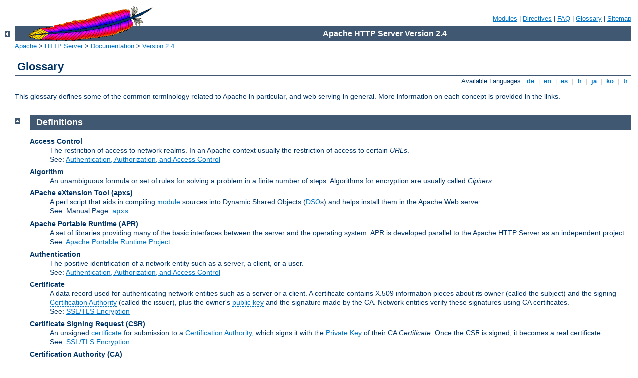

--- FILE ---
content_type: text/html
request_url: http://soft.assenov.net/manual/pt-br/glossary.html
body_size: 8931
content:
<?xml version="1.0" encoding="ISO-8859-1"?>
<!DOCTYPE html PUBLIC "-//W3C//DTD XHTML 1.0 Strict//EN" "http://www.w3.org/TR/xhtml1/DTD/xhtml1-strict.dtd">
<html xmlns="http://www.w3.org/1999/xhtml" lang="en" xml:lang="en"><head><!--
        XXXXXXXXXXXXXXXXXXXXXXXXXXXXXXXXXXXXXXXXXXXXXXXXXXXXXXXXXXXXXXXXX
              This file is generated from xml source: DO NOT EDIT
        XXXXXXXXXXXXXXXXXXXXXXXXXXXXXXXXXXXXXXXXXXXXXXXXXXXXXXXXXXXXXXXXX
      -->
<title>Glossary - Apache HTTP Server Version 2.4</title>
<link href="../style/css/manual.css" rel="stylesheet" media="all" type="text/css" title="Main stylesheet" />
<link href="../style/css/manual-loose-100pc.css" rel="alternate stylesheet" media="all" type="text/css" title="No Sidebar - Default font size" />
<link href="../style/css/manual-print.css" rel="stylesheet" media="print" type="text/css" /><link rel="stylesheet" type="text/css" href="../style/css/prettify.css" />
<script src="../style/scripts/prettify.min.js" type="text/javascript">
</script>

<link href="../images/favicon.ico" rel="shortcut icon" /></head>
<body id="manual-page" class="no-sidebar"><div id="page-header">
<p class="menu"><a href="./mod/index.html">Modules</a> | <a href="./mod/directives.html">Directives</a> | <a href="http://wiki.apache.org/httpd/FAQ">FAQ</a> | <a href="./glossary.html">Glossary</a> | <a href="./sitemap.html">Sitemap</a></p>
<p class="apache">Apache HTTP Server Version 2.4</p>
<img alt="" src="../images/feather.gif" /></div>
<div class="up"><a href="./index.html"><img title="&lt;-" alt="&lt;-" src="../images/left.gif" /></a></div>
<div id="path">
<a href="http://www.apache.org/">Apache</a> &gt; <a href="http://httpd.apache.org/">HTTP Server</a> &gt; <a href="http://httpd.apache.org/docs/">Documentation</a> &gt; <a href="./index.html">Version 2.4</a></div><div id="page-content"><div id="preamble"><h1>Glossary</h1>
<div class="toplang">
<p><span>Available Languages: </span><a href="../de/glossary.html" hreflang="de" rel="alternate" title="Deutsch">&nbsp;de&nbsp;</a> |
<a href="../en/glossary.html" title="English">&nbsp;en&nbsp;</a> |
<a href="../es/glossary.html" hreflang="es" rel="alternate" title="Español">&nbsp;es&nbsp;</a> |
<a href="../fr/glossary.html" hreflang="fr" rel="alternate" title="Français">&nbsp;fr&nbsp;</a> |
<a href="../ja/glossary.html" hreflang="ja" rel="alternate" title="Japanese">&nbsp;ja&nbsp;</a> |
<a href="../ko/glossary.html" hreflang="ko" rel="alternate" title="Korean">&nbsp;ko&nbsp;</a> |
<a href="../tr/glossary.html" hreflang="tr" rel="alternate" title="Türkçe">&nbsp;tr&nbsp;</a></p>
</div>

    <p>This glossary defines some of the common terminology related to Apache in
      particular, and web serving in general. More information on each concept
      is provided in the links.</p>
  </div>
<div class="top"><a href="#page-header"><img alt="top" src="../images/up.gif" /></a></div>
<div class="section">
<h2><a name="definitions" id="definitions">Definitions</a></h2>

  <dl>
    <dt><a name="accesscontrol" id="accesscontrol">Access Control</a></dt>
    <dd>The restriction of access to network realms. In an Apache context
      usually the restriction of access to certain <em>URLs</em>.<br /> See:  <a href="howto/auth.html">Authentication, Authorization, and Access
      Control</a>
    </dd>

    <dt><a name="algorithm" id="algorithm">Algorithm</a></dt>
    <dd>An unambiguous formula or set of rules for solving a problem in a finite
      number of steps. Algorithms for encryption are usually called
      <dfn>Ciphers</dfn>.
    </dd>

    <dt><a name="apacheextensiontool" id="apacheextensiontool">APache
        eXtension Tool</a> <a name="apxs" id="apxs">(apxs)</a></dt>
    <dd>A perl script that aids in compiling <a class="glossarylink" href="./glossary.html#module" title="see glossary">module</a> sources into Dynamic Shared Objects
      (<a class="glossarylink" href="./glossary.html#dso" title="see glossary">DSO</a>s) and helps install them in the
      Apache Web server.<br />
      See: Manual Page: <code class="program"><a href="./programs/apxs.html">apxs</a></code>
    </dd>

    <dt><a name="apacheportableruntime" id="apacheportableruntime">Apache Portable Runtime</a> <a name="apr" id="apr">(APR)</a></dt>
    <dd>A set of libraries providing many of the basic interfaces
      between the server and the operating system.  APR is developed
      parallel to the Apache HTTP Server as an independent project.<br />
      See: <a href="http://apr.apache.org/">Apache Portable Runtime
      Project</a>
    </dd>

    <dt><a name="authentication" id="authentication">Authentication</a></dt>
    <dd>The positive identification of a network entity such as a server, a
      client, or a user.<br />
      See: <a href="howto/auth.html">Authentication, Authorization, and Access
      Control</a>
    </dd>

    <dt><a name="certificate" id="certificate">Certificate</a></dt>
    <dd>A data record used for authenticating network entities such
      as a server or a client. A certificate contains X.509 information pieces
      about its owner (called the subject) and the signing <a class="glossarylink" href="./glossary.html#certificationauthority" title="see glossary">Certification Authority</a> (called
      the issuer), plus the owner's <a class="glossarylink" href="./glossary.html#publickey" title="see glossary">public
      key</a> and the
      signature made by the CA. Network entities verify these signatures
      using CA certificates.<br />
      See: <a href="ssl/index.html">SSL/TLS Encryption</a>
    </dd>

    <dt><a name="certificatsigningrequest" id="certificatsigningrequest">Certificate Signing Request</a>
      <a name="csr" id="csr">(CSR)</a></dt>
    <dd>An unsigned <a class="glossarylink" href="./glossary.html#certificate" title="see glossary">certificate</a> for
      submission to a <a class="glossarylink" href="./glossary.html#certificationauthority" title="see glossary">Certification
      Authority</a>, which signs it with the <a class="glossarylink" href="./glossary.html#privatekey" title="see glossary">Private Key</a> of their CA
      <em>Certificate</em>. Once the CSR is signed, it becomes a real
      certificate.<br />
      See: <a href="ssl/index.html">SSL/TLS Encryption</a>
    </dd>

    <dt><a name="certificationauthority" id="certificationauthority">Certification Authority</a>
      <a name="ca" id="ca">(CA)</a></dt>
    <dd>A trusted third party whose purpose is to sign certificates for network
      entities it has authenticated using secure means. Other network entities
      can check the signature to verify that a CA has authenticated the bearer
      of a certificate.<br />
      See: <a href="ssl/index.html">SSL/TLS Encryption</a>
    </dd>

    <dt><a name="cipher" id="cipher">Cipher</a></dt>
    <dd>An algorithm or system for data encryption. Examples are DES, IDEA, RC4,
      etc.<br />
      See: <a href="ssl/index.html">SSL/TLS Encryption</a>
    </dd>

    <dt><a name="ciphertext" id="ciphertext">Ciphertext</a></dt>
    <dd>The result after <a class="glossarylink" href="./glossary.html#plaintext" title="see glossary">Plaintext</a> is
      passed through a <a class="glossarylink" href="./glossary.html#cipher" title="see glossary">Cipher</a>.<br /> See: <a href="ssl/index.html">SSL/TLS Encryption</a>
    </dd>

    <dt><a name="commongatewayinterface" id="commongatewayinterface">Common
        Gateway Interface</a> <a name="cgi" id="cgi">(CGI)</a></dt>
    <dd>A standard definition for an interface between a web server and an
      external program that allows the external program to service requests.
      There is an <a href="http://www.ietf.org/rfc/rfc3875">Informational
      RFC</a> which covers the specifics.<br />
      See: <a href="howto/cgi.html">Dynamic Content with CGI</a>
    </dd>

    <dt><a name="configurationdirective" id="configurationdirective">Configuration Directive</a></dt>
    <dd>See: <a class="glossarylink" href="./glossary.html#directive" title="see glossary">Directive</a></dd>

    <dt><a name="configurationfile" id="configurationfile">Configuration
        File</a></dt>
    <dd>A text file containing <a class="glossarylink" href="./glossary.html#directive" title="see glossary">Directives</a>
      that control the configuration of Apache.<br />
      See: <a href="configuring.html">Configuration Files</a>
    </dd>

    <dt><a name="connect" id="connect">CONNECT</a></dt>
    <dd>An HTTP <a class="glossarylink" href="./glossary.html#method" title="see glossary">method</a> for proxying raw data
      channels over HTTP. It can be used to encapsulate other protocols, such as
      the SSL protocol.
    </dd>

    <dt><a name="context" id="context">Context</a></dt>
    <dd>An area in the <a class="glossarylink" href="./glossary.html#configurationfile" title="see glossary">configuration
      files</a> where certain types of <a class="glossarylink" href="./glossary.html#directive" title="see glossary">directives</a> are allowed.<br />
      See: <a href="mod/directive-dict.html#Context">Terms Used to Describe
      Apache Directives</a>
    </dd>

    <dt><a name="digitalsignature" id="digitalsignature">Digital
        Signature</a></dt>
    <dd>An encrypted text block that validates a certificate or other file. A
      <a class="glossarylink" href="./glossary.html#certificationauthority" title="see glossary">Certification Authority</a>
      creates a signature by generating a hash of the <em>Public Key</em>
      embedded in a <em>Certificate</em>, then encrypting the hash with its own
      <em>Private Key</em>. Only the CA's public key can decrypt the signature,
      verifying that the CA has authenticated the network entity that owns the
      <em>Certificate</em>.<br />
      See: <a href="ssl/index.html">SSL/TLS Encryption</a>
    </dd>

    <dt><a name="directive" id="directive">Directive</a></dt>
    <dd>A configuration command that controls one or more aspects of Apache's
      behavior.  Directives are placed in the <a class="glossarylink" href="./glossary.html#configurationfile" title="see glossary">Configuration File</a><br />
    See: <a href="mod/directives.html">Directive Index</a>
    </dd>

    <dt><a name="dynamicsharedobject" id="dynamicsharedobject">Dynamic
        Shared Object</a> <a name="dso" id="dso">(DSO)</a></dt>
    <dd><a class="glossarylink" href="./glossary.html#module" title="see glossary">Modules</a> compiled separately from the
      Apache <code class="program"><a href="./programs/httpd.html">httpd</a></code> binary that can be loaded on-demand.<br />
      See: <a href="dso.html">Dynamic Shared Object Support</a>
    </dd>

    <dt><a name="environmentvariable" id="environmentvariable">Environment
        Variable</a> <a name="env-variable" id="env-variable">(env-variable)</a></dt>
    <dd>Named variables managed by the operating system shell and used to store
      information and communicate between programs.  Apache also contains
      internal variables that are referred to as environment variables, but are
      stored in internal Apache structures, rather than in the shell
      environment.<br />
      See: <a href="env.html">Environment Variables in Apache</a>
    </dd>

    <dt><a name="export-crippled" id="export-crippled">Export-Crippled</a></dt>
    <dd>Diminished in cryptographic strength (and security) in order to comply
      with the United States' Export Administration Regulations (EAR).
      Export-crippled cryptographic software is limited to a small key size,
      resulting in <em>Ciphertext</em> which usually can be decrypted by brute
      force.<br />
      See: <a href="ssl/index.html">SSL/TLS Encryption</a>
    </dd>

    <dt><a name="filter" id="filter">Filter</a></dt>
    <dd>A process that is applied to data that is sent or received by the
      server.  Input filters process data sent by the client to the server,
      while output filters process documents on the server before they are sent
      to the client.  For example, the <code>INCLUDES</code> output filter
      processes documents for <a class="glossarylink" href="./glossary.html#ssi" title="see glossary">Server Side
      Includes</a>.<br />
      See: <a href="filter.html">Filters</a>
    </dd>

    <dt><a name="fully-qualifieddomain-name" id="fully-qualifieddomain-name">Fully-Qualified Domain-Name</a>
      <a name="fqdn" id="fqdn">(FQDN)</a></dt>
    <dd>The unique name of a network entity, consisting of a hostname and a
      domain name that can resolve to an IP address. For example,
      <code>www</code> is a hostname, <code>example.com</code> is a domain name,
      and <code>www.example.com</code> is a fully-qualified domain name.
    </dd>

    <dt><a name="handler" id="handler">Handler</a></dt>
    <dd>An internal Apache representation of the action to be performed when a
      file is called. Generally, files have implicit handlers, based on the file
      type. Normally, all files are simply served by the server, but certain
      file types are "handled" separately.  For example, the
      <code>cgi-script</code> handler designates files to be processed as
      <a class="glossarylink" href="./glossary.html#cgi" title="see glossary">CGIs</a>.<br />
      See: <a href="handler.html">Apache's Handler Use</a>
    </dd>

    <dt><a name="hash" id="hash">Hash</a></dt>
    <dd>A mathematical one-way, irreversible algorithm generating a string with
      fixed-length from another string of any length. Different input strings
      will usually produce different hashes (depending on the hash function).
    </dd>

    <dt><a name="header" id="header">Header</a></dt>
    <dd>The part of the <a class="glossarylink" href="./glossary.html#http" title="see glossary">HTTP</a> request and
      response that is sent before the actual content, and that contains
      meta-information describing the content.
    </dd>

    <dt><a name="htaccess" id="htaccess">.htaccess</a></dt>
    <dd>A <a class="glossarylink" href="./glossary.html#configurationfile" title="see glossary">configuration file</a> that
      is placed inside the web tree and applies configuration <a class="glossarylink" href="./glossary.html#directive" title="see glossary">directives</a> to the directory where it is
      placed and all sub-directories.  Despite its name, this file can hold
      almost any type of directive, not just access-control directives.<br />
      See: <a href="configuring.html">Configuration Files</a>
    </dd>

    <dt><a name="apache2.conf" id="apache2.conf">apache2.conf</a></dt>
    <dd>The main Apache <a class="glossarylink" href="./glossary.html#configurationfile" title="see glossary">configuration
      file</a>.  The default location is
      <code>/etc/apache2/apache2.conf</code>, but it may be moved using
      run-time or compile-time configuration.<br />
      See: <a href="configuring.html">Configuration Files</a>
    </dd>

    <dt><a name="hypertexttransferprotocol" id="hypertexttransferprotocol">HyperText Transfer Protocol</a>
      <a name="http" id="hhtp">(HTTP)</a></dt>
    <dd>The standard transmission protocol used on the World Wide Web.  Apache
      implements version 1.1 of the protocol, referred to as HTTP/1.1 and
      defined by <a href="http://ietf.org/rfc/rfc2616.txt">RFC 2616</a>.
    </dd>

    <dt><a name="https" id="https">HTTPS</a></dt>
    <dd>The HyperText Transfer Protocol (Secure), the standard encrypted
      communication mechanism on the World Wide Web. This is actually just HTTP
      over <a class="glossarylink" href="./glossary.html#ssl" title="see glossary">SSL</a>.<br />
      See: <a href="ssl/index.html">SSL/TLS Encryption</a>
    </dd>

    <dt><a name="method" id="method">Method</a></dt>
    <dd>In the context of <a class="glossarylink" href="./glossary.html#http" title="see glossary">HTTP</a>, an action to
      perform on a resource, specified on the request line by the client.  Some
      of the methods available in HTTP are <code>GET</code>, <code>POST</code>,
      and <code>PUT</code>.
    </dd>

    <dt><a name="messagedigest" id="messagedigest">Message Digest</a></dt>
    <dd>A hash of a message, which can be used to verify that the contents of
      the message have not been altered in transit.<br />
      See: <a href="ssl/index.html">SSL/TLS Encryption</a>
    </dd>

    <dt><a name="mime-type" id="mime-type">MIME-type</a></dt>
    <dd>A way to describe the kind of document being transmitted.  Its name
      comes from that fact that its format is borrowed from the Multipurpose
      Internet Mail Extensions.  It consists of a major type and a minor type,
      separated by a slash.  Some examples are <code>text/html</code>,
      <code>image/gif</code>, and <code>application/octet-stream</code>.  In
      HTTP, the MIME-type is transmitted in the <code>Content-Type</code>
      <a class="glossarylink" href="./glossary.html#header" title="see glossary">header</a>.<br />
      See: <a href="mod/mod_mime.html">mod_mime</a>
    </dd>

    <dt><a name="module" id="module">Module</a></dt>
    <dd>An independent part of a program.  Much of Apache's functionality is
      contained in modules that you can choose to include or exclude.  Modules
      that are compiled into the Apache <code class="program"><a href="./programs/httpd.html">httpd</a></code> binary are
      called <dfn>static modules</dfn>, while modules that are stored
      separately and can be optionally loaded at run-time are called
      <dfn>dynamic modules</dfn> or <a class="glossarylink" href="./glossary.html#dso" title="see glossary">DSOs</a>.
      Modules that are included by default
      are called <dfn>base modules</dfn>. Many modules are available for Apache
      that are not distributed as part of the Apache HTTP Server <a class="glossarylink" href="./glossary.html#tarball" title="see glossary">tarball</a>.  These are referred to as
      <dfn>third-party modules</dfn>.<br />
      See: <a href="mod/index.html">Module Index</a>
    </dd>

    <dt><a name="modulemagicnumber" id="modulemagicnumber">Module Magic
      Number</a> (<a name="mmn" id="mmn">MMN</a>)</dt>
    <dd>Module Magic Number is a constant defined in the Apache source code that
      is associated with binary compatibility of modules. It is changed when
      internal Apache structures, function calls and other significant parts of
      API change in such a way that binary compatibility cannot be guaranteed
      any more. On MMN change, all third party modules have to be at least
      recompiled, sometimes even slightly changed in order to work with the new
      version of Apache.
    </dd>

    <dt><a name="openssl" id="openssl">OpenSSL</a></dt>
    <dd>The Open Source toolkit for SSL/TLS<br />
      See <a href="http://www.openssl.org/">http://www.openssl.org/</a>#
    </dd>

    <dt><a name="passphrase" id="passphrase">Pass Phrase</a></dt>
    <dd>The word or phrase that protects private key files. It prevents
      unauthorized users from encrypting them. Usually it's just the secret
      encryption/decryption key used for <a class="glossarylink" href="./glossary.html#cipher" title="see glossary">Ciphers</a>.<br />
      See: <a href="ssl/index.html">SSL/TLS Encryption</a>
    </dd>

    <dt><a name="plaintext" id="plaintext">Plaintext</a></dt>
    <dd>The unencrypted text.</dd>

    <dt><a name="privatekey" id="privatekey">Private Key</a></dt>
    <dd>The secret key in a <a class="glossarylink" href="./glossary.html#publickeycryptography" title="see glossary">Public Key
      Cryptography</a> system, used to decrypt incoming messages and
      sign outgoing ones.<br />
      See: <a href="ssl/index.html">SSL/TLS Encryption</a>
    </dd>

    <dt><a name="proxy" id="proxy">Proxy</a></dt>
    <dd>An intermediate server that sits between the client and the <em>origin
        server</em>.  It accepts requests from clients, transmits those requests
      on to the origin server, and then returns the response from the origin
      server to the client.  If several clients request the same content, the
      proxy can deliver that content from its cache, rather than requesting it
      from the origin server each time, thereby reducing response time.<br />
      See: <a href="mod/mod_proxy.html">mod_proxy</a>
    </dd>

    <dt><a name="publickey" id="publickey">Public Key</a></dt>
    <dd>The publicly available key in a <a class="glossarylink" href="./glossary.html#publickeycryptography" title="see glossary">Public Key Cryptography</a> system,
      used to encrypt messages bound for its owner and to decrypt signatures
      made by its owner.<br />
      See: <a href="ssl/index.html">SSL/TLS Encryption</a>
    </dd>

    <dt><a name="publickeycryptography" id="publickeycryptography">Public Key Cryptography</a></dt>
    <dd>The study and application of asymmetric encryption systems, which use
      one key for encryption and another for decryption. A corresponding pair of
      such keys constitutes a key pair. Also called Asymmetric Cryptography.
      <br />
      See: <a href="ssl/index.html">SSL/TLS Encryption</a>
    </dd>

    <dt><a name="regularexpresion" id="regularexpresion">Regular Expression</a>
      <a name="regex" id="regex">(Regex)</a></dt>
    <dd>A way of describing a pattern in text - for example, "all the words that
      begin with the letter A" or "every 10-digit phone number" or even "Every
      sentence with two commas in it, and no capital letter Q". Regular
      expressions are useful in Apache because they let you apply certain
      attributes against collections of files or resources in very flexible ways
      - for example, all .gif and .jpg files under any "images" directory could
      be written as "<code>/images/.*(jpg|gif)$</code>".  In places where
      regular expressions are used to replace strings, the special variables
      $1 ... $9 contain backreferences to the grouped parts (in parentheses) of
      the matched expression. The special variable $0 contains a backreference
      to the whole matched expression. To write a literal dollar sign in a
      replacement string, it can be escaped with a backslash. Historically, the
      variable &amp; could be used as alias for $0 in some places. This is no
      longer possible since version 2.3.6.  Apache uses Perl Compatible Regular
      Expressions provided by the <a href="http://www.pcre.org/">PCRE</a>
      library.  You can find more documentation about PCRE's regular expression
      syntax at that site, or at
      <a href="http://en.wikipedia.org/wiki/PCRE">Wikipedia</a>.
    </dd>

    <dt><a name="reverseproxy" id="reverseproxy">Reverse Proxy</a></dt>
    <dd>A <a class="glossarylink" href="./glossary.html#proxy" title="see glossary">proxy</a> server that appears to the client
      as if it is an <em>origin server</em>.  This is useful to hide the real
      origin server from the client for security reasons, or to load balance.
    </dd>

    <dt><a name="securesocketslayer" id="securesocketslayer">Secure Sockets
        Layer</a> <a name="ssl" id="ssl">(SSL)</a></dt>
    <dd>A protocol created by Netscape Communications Corporation for general
      communication authentication and encryption over TCP/IP networks.  The most
      popular usage is <em>HTTPS</em>, i.e. the HyperText Transfer Protocol (HTTP)
      over SSL.<br />
      See: <a href="ssl/index.html">SSL/TLS Encryption</a>
    </dd>

    <dt><a name="servernameindication" id="servernameindication">Server Name
        Indication</a> <a name="sni" id="sni">(SNI)</a></dt>
    <dd>An SSL function that allows passing the desired server
      hostname in the initial SSL handshake message, so that the web
      server can select the correct virtual host configuration to use
      in processing the SSL handshake.  It was added to SSL starting
      with the TLS extensions, RFC 3546.  <br />
      See: <a href="ssl/ssl_faq.html">the SSL FAQ</a>
      and <a href="http://www.ietf.org/rfc/rfc3546.txt">RFC 3546</a>
    </dd>

    <dt><a name="serversideincludes" id="serversideincludes">Server Side
        Includes</a> <a name="ssi" id="ssi">(SSI)</a></dt>
    <dd>A technique for embedding processing directives inside HTML files.<br />
      See: <a href="howto/ssi.html">Introduction to Server Side Includes</a>
    </dd>

    <dt><a name="session" id="session">Session</a></dt>
    <dd>The context information of a communication in general.</dd>

    <dt><a name="ssleay" id="ssleay">SSLeay</a></dt>
    <dd>The original SSL/TLS implementation library developed by Eric A.
      Young
    </dd>

    <dt><a name="subrequest" id="subrequest">Subrequest</a></dt>
    <dd>Apache provides a subrequest API to modules that allows other
        filesystem or URL paths to be partially or fully evaluated by
        the server. Example consumers of this API are 
        <code class="directive"><a href="./mod/mod_dir.html#directoryindex">DirectoryIndex</a></code>, 
        <code class="module"><a href="./mod/mod_autoindex.html">mod_autoindex</a></code>, and <code class="module"><a href="./mod/mod_include.html">mod_include</a></code>.
    </dd>

    <dt><a name="symmetriccryptophraphy" id="symmetriccryptophraphy">Symmetric
        Cryptography</a></dt>
    <dd>The study and application of <em>Ciphers</em> that use a single secret key
      for both encryption and decryption operations.<br />
      See: <a href="ssl/index.html">SSL/TLS Encryption</a>
    </dd>

    <dt><a name="tarball" id="tarball">Tarball</a></dt>
    <dd>A package of files gathered together using the <code>tar</code> utility.
      Apache distributions are stored in compressed tar archives or using
      pkzip.
    </dd>

    <dt><a name="transportlayersecurity" id="transportlayersecurity">Transport
        Layer Security</a> <a name="tls" id="tls">(TLS)</a></dt>
    <dd>The successor protocol to SSL, created by the Internet Engineering Task
      Force (IETF) for general communication authentication and encryption over
      TCP/IP networks. TLS version 1 is nearly identical with SSL version 3.<br />
      See: <a href="ssl/index.html">SSL/TLS Encryption</a>
    </dd>

    <dt><a name="uniformresourcelocator" id="uniformresourcelocator">Uniform
        Resource Locator</a> <a name="url" id="url">(URL)</a></dt>
    <dd>The name/address of a resource on the Internet.  This is the common
      informal term for what is formally called a <a class="glossarylink" href="./glossary.html#uniformresourceidentifier" title="see glossary">Uniform Resource Identifier</a>.
      URLs are usually made up of a scheme, like <code>http</code> or
      <code>https</code>, a hostname, and a path.  A URL for this page might
      be <code>http://httpd.apache.org/docs/2.4/glossary.html</code>.
    </dd>

    <dt><a name="uniformresourceidentifier" id="uniformresourceidentifier">Uniform Resource Identifier</a>
      <a name="URI" id="URI">(URI)</a></dt>
    <dd>A compact string of characters for identifying an abstract or physical
      resource.  It is formally defined by <a href="http://www.ietf.org/rfc/rfc2396.txt">RFC 2396</a>.  URIs used on the
      world-wide web are commonly referred to as <a class="glossarylink" href="./glossary.html#url" title="see glossary">URLs</a>.
    </dd>

    <dt><a name="virtualhosting" id="virtualhosting">Virtual Hosting</a></dt>
    <dd>Serving multiple websites using a single instance of Apache.  <em>IP
      virtual hosting</em> differentiates between websites based on their IP
      address, while <em>name-based virtual hosting</em> uses only the name of the
      host and can therefore host many sites on the same IP address.<br />
      See: <a href="vhosts/index.html">Apache Virtual Host documentation</a>
    </dd>

    <dt><a name="x.509" id="x.509">X.509</a></dt>
    <dd>An authentication certificate scheme recommended by the International
      Telecommunication Union (ITU-T) which is used for SSL/TLS authentication.<br /> See: <a href="ssl/index.html">SSL/TLS Encryption</a>
    </dd>
  </dl>
</div></div>
<div class="bottomlang">
<p><span>Available Languages: </span><a href="../de/glossary.html" hreflang="de" rel="alternate" title="Deutsch">&nbsp;de&nbsp;</a> |
<a href="../en/glossary.html" title="English">&nbsp;en&nbsp;</a> |
<a href="../es/glossary.html" hreflang="es" rel="alternate" title="Español">&nbsp;es&nbsp;</a> |
<a href="../fr/glossary.html" hreflang="fr" rel="alternate" title="Français">&nbsp;fr&nbsp;</a> |
<a href="../ja/glossary.html" hreflang="ja" rel="alternate" title="Japanese">&nbsp;ja&nbsp;</a> |
<a href="../ko/glossary.html" hreflang="ko" rel="alternate" title="Korean">&nbsp;ko&nbsp;</a> |
<a href="../tr/glossary.html" hreflang="tr" rel="alternate" title="Türkçe">&nbsp;tr&nbsp;</a></p>
</div><div class="top"><a href="#page-header"><img src="../images/up.gif" alt="top" /></a></div><div class="section"><h2><a id="comments_section" name="comments_section">Comments</a></h2><div class="warning"><strong>Notice:</strong><br />This is not a Q&amp;A section. Comments placed here should be pointed towards suggestions on improving the documentation or server, and may be removed again by our moderators if they are either implemented or considered invalid/off-topic. Questions on how to manage the Apache HTTP Server should be directed at either our IRC channel, #httpd, on Freenode, or sent to our <a href="http://httpd.apache.org/lists.html">mailing lists</a>.</div>
<script type="text/javascript"><!--//--><![CDATA[//><!--
var comments_shortname = 'httpd';
var comments_identifier = 'http://httpd.apache.org/docs/2.4/glossary.html';
(function(w, d) {
    if (w.location.hostname.toLowerCase() == "httpd.apache.org") {
        d.write('<div id="comments_thread"><\/div>');
        var s = d.createElement('script');
        s.type = 'text/javascript';
        s.async = true;
        s.src = 'https://comments.apache.org/show_comments.lua?site=' + comments_shortname + '&page=' + comments_identifier;
        (d.getElementsByTagName('head')[0] || d.getElementsByTagName('body')[0]).appendChild(s);
    }
    else { 
        d.write('<div id="comments_thread">Comments are disabled for this page at the moment.<\/div>');
    }
})(window, document);
//--><!]]></script></div><div id="footer">
<p class="apache">Copyright 2014 The Apache Software Foundation.<br />Licensed under the <a href="http://www.apache.org/licenses/LICENSE-2.0">Apache License, Version 2.0</a>.</p>
<p class="menu"><a href="./mod/index.html">Modules</a> | <a href="./mod/directives.html">Directives</a> | <a href="http://wiki.apache.org/httpd/FAQ">FAQ</a> | <a href="./glossary.html">Glossary</a> | <a href="./sitemap.html">Sitemap</a></p></div><script type="text/javascript"><!--//--><![CDATA[//><!--
if (typeof(prettyPrint) !== 'undefined') {
    prettyPrint();
}
//--><!]]></script>
</body></html>